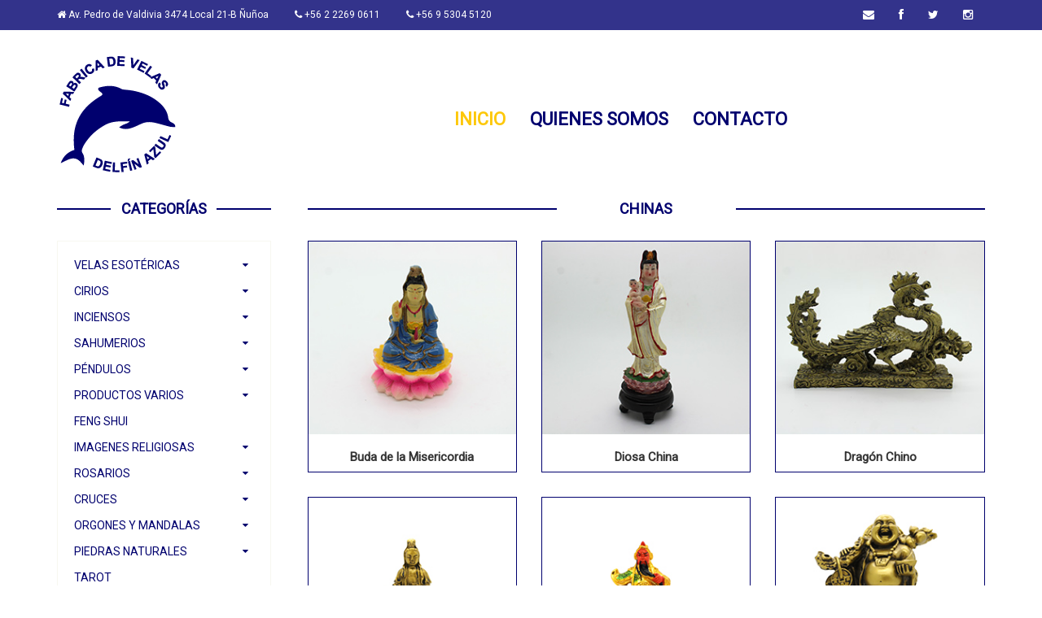

--- FILE ---
content_type: text/html; charset=UTF-8
request_url: http://delfinazul.cl/imagenes-religiosas-chinas
body_size: 4064
content:

<!DOCTYPE html>
<html lang="es">
<head>
<meta charset="utf-8">
<meta name="viewport" content="width=device-width, initial-scale=1.0">
<title>Figuras Chinas | Imagenes Religiosas | Delfin Azul</title>
<meta name="description" content="El mayor surtido de velas esotericas de alta calidad para alcanzar la salud física y mental." />
<meta name="keywords" content="feng, shui, salud, fisica, mental" />
<meta name="author" content="vientobueno">
<link href="css/bootstrap.min.css" rel="stylesheet">
<link href="css/font-awesome.min.css" rel="stylesheet">
<link href="css/prettyPhoto.css" rel="stylesheet">
<link href="css/price-range.css" rel="stylesheet">
<link href="css/animate.css" rel="stylesheet">
<link href="css/main.css" rel="stylesheet">
<link href="css/responsive.css" rel="stylesheet">
<!--[if lt IE 9]>
<script src="js/html5shiv.js"></script>
<script src="js/respond.min.js"></script>
<![endif]-->       
<!--//favicon-->
<link rel="apple-touch-icon" sizes="57x57" href="images/favicon/apple-icon-57x57.png">
<link rel="apple-touch-icon" sizes="60x60" href="images/favicon/apple-icon-60x60.png">
<link rel="apple-touch-icon" sizes="72x72" href="images/favicon/apple-icon-72x72.png">
<link rel="apple-touch-icon" sizes="76x76" href="images/favicon/apple-icon-76x76.png">
<link rel="apple-touch-icon" sizes="114x114" href="images/favicon/apple-icon-114x114.png">
<link rel="apple-touch-icon" sizes="120x120" href="images/favicon/apple-icon-120x120.png">
<link rel="apple-touch-icon" sizes="144x144" href="images/favicon/apple-icon-144x144.png">
<link rel="apple-touch-icon" sizes="152x152" href="images/favicon/apple-icon-152x152.png">
<link rel="apple-touch-icon" sizes="180x180" href="images/favicon/apple-icon-180x180.png">
<link rel="icon" type="image/png" sizes="192x192"  href="images/favicon/android-icon-192x192.png">
<link rel="icon" type="image/png" sizes="32x32" href="images/favicon/favicon-32x32.png">
<link rel="icon" type="image/png" sizes="96x96" href="images/favicon/favicon-96x96.png">
<link rel="icon" type="image/png" sizes="16x16" href="images/favicon/favicon-16x16.png">
<link rel="manifest" href="images/favicon/manifest.json">
<meta name="msapplication-TileColor" content="#ffffff">
<meta name="msapplication-TileImage" content="images/favicon/ms-icon-144x144.png">
<meta name="theme-color" content="#ffffff">
<!--//final favicon-->
</head><!--/head-->

<body>
<header id="header"><!--header-->
<header>

<div class="header_top"><!--header_top-->
<div class="container">
<div class="row">
<div class="col-sm-7">
<div class="contactinfo">
<ul class="nav nav-pills">
<li><a href="https://goo.gl/maps/fdAXf91BVpCV4fDYA" target="_blank"><i class="fa fa-home"></i> Av. Pedro de Valdivia 3474 Local 21-B Ñuñoa</a></li>
<li><a href="tel:+56222690611"><i class="fa fa-phone"></i> +56 2 2269 0611</a></li>
	<li><a href="tel:+56953045120"><i class="fa fa-phone"></i> +56 9 5304 5120</a></li>
<!--<li><a href="mailto:contacto@delfinazul.cl"><i class="fa fa-envelope"></i> contacto@delfinazul.cl</a></li>-->
</ul>
</div>
</div>
<div class="col-sm-5">
<div class="social-icons pull-right">
<ul class="nav navbar-nav">
<li><a href="mailto:contacto@delfinazul.cl"><i class="fa fa-envelope"></i></a></li>
<li><a href="https://www.facebook.com/delfinazzul/"><i class="fa fa-facebook"></i></a></li>
<li><a href="https://twitter.com/velasdelfinazul"><i class="fa fa-twitter"></i></a></li>
<li><a href="https://www.instagram.com/delfinazul_velas/"><i class="fa fa-instagram"></i></a></li>
</ul> 
</div>
</div>
</div>
</div>
</div><!--/header_top-->
		
<div class="header-bottom"><!--header-bottom-->
<div class="container">
<div class="row">
<div class="col-sm-5">
<div class="logo"><img src="images/logo-delfin-azul.png" alt=""/></div>
</div>
<div class="col-sm-5 "><!-- -->
<div class="navbar-header">
<button type="button" class="navbar-toggle" data-toggle="collapse" data-target=".navbar-collapse">
		<span class="sr-only">Toggle navigation</span>
		<span class="icon-bar"></span>
		<span class="icon-bar"></span>
		<span class="icon-bar"></span>
</button>
</div>
<div class="mainmenu pull-left"><!--menu principal-->
<ul class="nav navbar-nav collapse navbar-collapse">
<li><a href="https://www.delfinazul.cl/" class="active">INICIO</a></li>
<li><a href="quienes-somos">QUIENES SOMOS</a></li>
<li><a href="contacto">CONTACTO</a></li>
</ul>
</div><!--final menu principal--> 
</div><!--final div class col-sm-9-->

</div>
</div>
</div><!--/header-bottom-->

	
	
</header></header><!--/header-->

<section>
<div class="container">
<div class="row">
<div class="col-sm-3">
<div class="left-sidebar">
<h2>Categorías</h2>
<div class="panel-group category-products" id="accordian"><!--category-products-->

<header>

<div class="panel panel-default">
<div class="panel-heading">
<h4 class="panel-title">
<a data-toggle="collapse" data-parent="#accordian" href="#velas">
<span class="badge pull-right"><i class="fa fa-caret-down"></i></span>
Velas Esotéricas
</a>
</h4>
</div>
<div id="velas" class="panel-collapse collapse">
<div class="panel-body">
<ul>
<li><span>Amor</span>
<ul>
<li><a href="velas-amor-lisas">Lisas</a></li>
<li><a href="velas-amor-figuras">Figuras</a></li>
</ul>
</li>
<li><span>Descarga</span>
<ul>
<li><a href="velas-para-descarga-lisas">Lisas</a></li>
<li><a href="velas-para-descarga-figuras">Figuras</a></li>
</ul>
</li>
<li><span>Trabajo</span>
<ul>
<li><a href="velas-trabajo-lisas">Lisas</a></li>
<li><a href="velas-trabajo-figuras">Figuras</a></li>
</ul>
</li>
<li><span>Dinero</span>
<ul>
<li><a href="velas-dinero-lisas">Lisas</a></li>
<li><a href="velas-dinero-figuras">Figuras</a></li>
</ul>
</li>
<li><span>Protección</span>
<ul>
<li><a href="velas-para-proteccion-lisas">Lisas</a></li>
<li><a href="velas-para-proteccion-figuras">Figuras</a></li>
</ul>
</li>
<li><span>Salud</span>
<ul>
<li><a href="velas-para-salud-lisas">Lisas</a></li>
<li><a href="velas-para-salud-figuras">Figuras</a></li>
</ul>
</li>
<li><span><a href="semanarios">Semanarios</a></span></li>
<li><span><a href="novenas">Novenas</a></span></li>
<li><span><a href="velones">Velones</a></span></li>
</ul>
</div>
</div>
</div>

<div class="panel panel-default">
<div class="panel-heading">
<h4 class="panel-title">
<a data-toggle="collapse" data-parent="#accordian" href="#cirios">
<span class="badge pull-right"><i class="fa fa-caret-down"></i></span>
Cirios
</a>
</h4>
</div>
<div id="cirios" class="panel-collapse collapse">
<div class="panel-body">
<ul>
<li><a href="adviento">Adviento</a></li>
<li><a href="cirios-esferas">Esferas</a></li>
<li><a href="cirios-numero-1">N° 1</a></li>
<li><a href="cirios-numero-2">N° 2</a></li>
<li><a href="cirios-numero-3">N° 3</a></li>
<li><a href="cirios-numero-4">N° 4</a></li>
<li><a href="cirios-numero-5">N° 5</a></li>
<li><a href="cirios-numero-6">N° 6</a></li>
<li><a href="cirios-numero-7">N° 7</a></li>
<li><a href="cirios-numero-8">N° 8</a></li>
<li><a href="cirios-numero-9">N° 9</a></li>
<li><a href="cirios-numero-10">N° 10</a></li>
<li><a href="cirios-numero-11">N° 11</a></li>
<li><a href="cirios-numero-12">N° 12</a></li>
<li><a href="cirios-numero-13">N° 13</a></li>
<li><a href="cirios-numero-14">N° 14</a></li>
<li><a href="cirios-marfil">Marfil</a></li>
<li><a href="cirios-religiosos">Religiosos</a></li>
<li><a href="cirios-santorales">Santorales</a></li>
</ul>
</div>
</div>
</div>

<div class="panel panel-default">
<div class="panel-heading">
<h4 class="panel-title">
<a data-toggle="collapse" data-parent="#accordian" href="#inciensos">
<span class="badge pull-right"><i class="fa fa-caret-down"></i></span>
Inciensos
</a>
</h4>
</div>
<div id="inciensos" class="panel-collapse collapse">
<div class="panel-body">
<ul>
<li><a href="inciensos-en-cajas">Cajas</a></li>
<li><a href="inciensos-hexagonales">Hexagonales</a></li>
<li><a href="inciensos-santorales">Santorales</a></li>
<li><a href="inciensos-conos">Conos</a></li>
<li><a href="porta-inciensos">Porta Incienso</a></li>
</ul>
</div>
</div>
</div>
	
<div class="panel panel-default">
<div class="panel-heading">
<h4 class="panel-title">
<a data-toggle="collapse" data-parent="#accordian" href="#sahumerios">
<span class="badge pull-right"><i class="fa fa-caret-down"></i></span>
Sahumerios
</a>
</h4>
</div>
<div id="sahumerios" class="panel-collapse collapse">
<div class="panel-body">
<ul>
<li><a href="sahumerios-peruanos">Peruanos</a></li>
<li><a href="sahumerios-chilenos">Chilenos</a></li>
<li><a href="sahumerios-brasilenos">Brasileños</a></li>
<li><a href="sahumerios-liquidos">Líquidos</a></li>
</ul>
</div>
</div>
</div>
    						
<div class="panel panel-default">
<div class="panel-heading">
<h4 class="panel-title">
<a data-toggle="collapse" data-parent="#accordian" href="#pendulos">
<span class="badge pull-right"><i class="fa fa-caret-down"></i></span>
Péndulos
</a>
</h4>
</div>
<div id="pendulos" class="panel-collapse collapse">
<div class="panel-body">
<ul>
<li><a href="pendulos-metalicos">Metálicos</a></li>
<li><a href="pendulos-piedras">Piedras</a></li>
<li><a href="pendulos-egipcios">Egipcios</a></li>
<li><a href="orgones">Orgones</a></li>
</ul>
</div>
</div>
</div>
 
<div class="panel panel-default">
<div class="panel-heading">
<h4 class="panel-title">
<a data-toggle="collapse" data-parent="#accordian" href="#angeles">
<span class="badge pull-right"><i class="fa fa-caret-down"></i></span>
Productos Varios
</a>
</h4>
</div>
<div id="angeles" class="panel-collapse collapse">
<div class="panel-body">
<ul>
<li><a href="literatura">Literatura</a></li>
<li><a href="productos-para-santeria">para Santería</a></li>
<li><a href="productos-para-sahumerios">para Sahumerios</a></li>
<li><a href="sonoterapia">Sonoterapia</a></li>
</ul>
</div>
</div>
</div>
                            
<div class="panel panel-default">
<div class="panel-heading">
<h4 class="panel-title">
<a href="feng-shui">Feng Shui</a>
</h4>
</div>
</div> 

<div class="panel panel-default">
<div class="panel-heading">
<h4 class="panel-title">
<a data-toggle="collapse" data-parent="#accordian" href="#imagenes">
<span class="badge pull-right"><i class="fa fa-caret-down"></i></span>
Imagenes Religiosas
</a>
</h4>
</div>
<div id="imagenes" class="panel-collapse collapse">
<div class="panel-body">
<ul>
<li><span>Afro Brasileñas</span>
<ul>
<li><a href="orixas">Orixas</a></li>
<li><a href="exus">Exus</a></li>
<li><a href="pombas-giras">Pombas Giras</a></li>
<li><a href="pretos-caboclos">Pretos/Caboclos</a></li>
</ul>
</li>
<li><span>Católicas</span>
<ul>
<li><a href="imagenes-religiosas-catolicas-arcangeles">Arcángeles</a></li>
<li><a href="imagenes-religiosas-catolicas-santas">Santas</a></li>
<li><a href="imagenes-religiosas-catolicas-santos">Santos</a></li>
</ul>
</li>
<li><span><a href="imagenes-religiosas-chinas">Chinas</a></span></li>
<li><span><a href="imagenes-religiosas-hindues">Hindúes</a></span></li>
<li><span><a href="imagenes-religiosas-venezolanas">Venezolanas</a></span></li>
</ul>
</div>
</div>
</div>

<div class="panel panel-default">
<div class="panel-heading">
<h4 class="panel-title">
<a data-toggle="collapse" data-parent="#accordian" href="#rosarios">
<span class="badge pull-right"><i class="fa fa-caret-down"></i></span>
Rosarios
</a>
</h4>
</div>
<div id="rosarios" class="panel-collapse collapse">
<div class="panel-body">
<ul>
<li><a href="rosarios">Rosarios</a></li>
<li><a href="denarios">Denarios</a></li>
<li><a href="malas">Malas</a></li>
<li><a href="codigo-sagrado">Código Sagrado</a></li>
</ul>
</div>
</div>
</div>

<div class="panel panel-default">
<div class="panel-heading">
<h4 class="panel-title">
<a data-toggle="collapse" data-parent="#accordian" href="#cruces">
<span class="badge pull-right"><i class="fa fa-caret-down"></i></span>
Cruces
</a>
</h4>
</div>
<div id="cruces" class="panel-collapse collapse">
<div class="panel-body">
<ul>
<li><a href="cruces">Cruces</a></li>
<li><a href="escapularios">Escapularios</a></li>
</ul>
</div>
</div>
</div>

<div class="panel panel-default">
<div class="panel-heading">
<h4 class="panel-title">
<a data-toggle="collapse" data-parent="#accordian" href="#orgones">
<span class="badge pull-right"><i class="fa fa-caret-down"></i></span>
Orgones y Mandalas
</a>
</h4>
</div>
<div id="orgones" class="panel-collapse collapse">
<div class="panel-body">
<ul>
<li><a href="piramides">Pirámides</a></li>
<li><a href="colgantes">Colgantes</a></li>
<li><a href="sobremesa">Sobremesa</a></li>
<li><a href="pendulos">Péndulos</a></li>
<li><a href="llaveros">Llaveros</a></li>
</ul>
</div>
</div>
</div>

<div class="panel panel-default">
<div class="panel-heading">
<h4 class="panel-title">
<a data-toggle="collapse" data-parent="#accordian" href="#piedras">
<span class="badge pull-right"><i class="fa fa-caret-down"></i></span>
Piedras Naturales
</a>
</h4>
</div>
<div id="piedras" class="panel-collapse collapse">
<div class="panel-body">
<ul>
<li><a href="piedras-naturales-en-bruto">En Bruto</a></li>
<li><a href="piedras-naturales-roladas">Roladas</a></li>
<li><a href="piedras-naturales-drusas">Drusas</a></li>
<li><a href="piedras-naturales-esferas">Esferas</a></li>
<li><a href="piedras-naturales-geodas">Geodas</a></li>
<li><a href="piedras-naturales-grutas">Grutas</a></li>
</ul>
</div>
</div>
</div>

<div class="panel panel-default">
<div class="panel-heading">
<h4 class="panel-title">
<a href="tarot">Tarot</a>
</h4>
</div>
</div>

<div class="panel panel-default">
<div class="panel-heading">
<h4 class="panel-title">
<a href="rituales">Rituales</a>
</h4>
</div>
</div>

</header> 
                            
</div><!--/category-products-->
					
<div class="shipping text-center"><!--shipping-->
<img src="images/bolsa-dinero.png" alt="" />
</div><!--/shipping-->

<div class="espacio"></div>						
</div>
</div>
				
<div class="col-sm-9 padding-right">
<div class="features_items"><!--features_items-->
<h2 class="title text-center">Chinas</h2>

<div class="col-sm-4">
<div class="product-image-wrapper">
<div class="single-products">
<div class="productinfo text-center">
<img src="images/imagenes-religiosas/chinas/IMG_1471_buda-de-la-misericordia.jpg" alt="" />
<h2>Buda de la Misericordia</h2>
<p></p>
</div>
</div>
</div>
</div>


<div class="col-sm-4">
<div class="product-image-wrapper">
<div class="single-products">
<div class="productinfo text-center">
<img src="images/imagenes-religiosas/chinas/IMG_1461_diosa-china-kuan-yin.jpg" alt="" />
<h2>Diosa China</h2>
<p></p>
</div>
</div>
</div>
</div>
	
<div class="col-sm-4">
<div class="product-image-wrapper">
<div class="single-products">
<div class="productinfo text-center">
<img src="images/imagenes-religiosas/chinas/IMG_1465_dragon-chino.jpg" alt="" />
<h2>Dragón Chino</h2>
<p></p>
</div>
</div>
</div>
</div>
	
<div class="col-sm-4">
<div class="product-image-wrapper">
<div class="single-products">
<div class="productinfo text-center">
<img src="images/imagenes-religiosas/guan-yin.jpg" alt="" />
<h2>Kwan Yin</h2>
<p></p>
</div>
</div>
</div>
</div>

<div class="col-sm-4">
<div class="product-image-wrapper">
<div class="single-products">
<div class="productinfo text-center">
<img src="images/imagenes-religiosas/kuan-kung.jpg" alt="" />
<h2>Kuan Kung</h2>
<p></p>
</div>
</div>
</div>
</div> 

<div class="col-sm-4">
<div class="product-image-wrapper">
<div class="single-products">
<div class="productinfo text-center">
<img src="images/imagenes-religiosas/buda-dorado.jpg" alt="" />
<h2>Buda Dorado</h2>
<p></p>
<!--<a href="contacto.html" class="btn btn-default add-to-cart"><i class="fa fa-gift"></i>Cotizar</a>-->
</div>
<!--<img src="images/home/borde.png" class="new" alt="" />-->
</div>
</div>
</div> 

<div class="col-sm-4">
<div class="product-image-wrapper">
<div class="single-products">
<div class="productinfo text-center">
<img src="images/imagenes-religiosas/chinas/IMG_1459_pagoda-del-sol.jpg" alt="" />
<h2>Pagoda del Sol</h2>
<p></p>
</div>
<img src="images/producto-agotado.png" class="new" alt="" />
</div>
</div>
</div>

	
<div class="col-sm-4">
<div class="product-image-wrapper">
<div class="single-products">
<div class="productinfo text-center">
<img src="images/imagenes-religiosas/chinas/IMG_1455_patos-mandarin.jpg" alt="" />
<h2>Patos Mandarín</h2>
<p></p>
</div>
</div>
</div>
</div>
	
<div class="col-sm-4">
<div class="product-image-wrapper">
<div class="single-products">
<div class="productinfo text-center">
<img src="images/imagenes-religiosas/chinas/IMG_1449_tortuga-cabeza-de-dragon.jpg" alt="" />
<h2>Tortuga Cabeza de Dragón</h2>
<p></p>
<!--<a href="contacto.html" class="btn btn-default add-to-cart"><i class="fa fa-gift"></i>Cotizar</a>-->
</div>
<!--<img src="images/home/borde.png" class="new" alt="" />-->
</div>
</div>
</div> 


<!--						
<ul class="pagination">
<li class="active"><a href=" ">1</a></li>
<li><a href=" ">2</a></li>
<li><a href=" ">&raquo;</a></li>
</ul> -->
</div><!--features_items-->
</div>
</div>
</div>
</section>
	
<footer id="footer"><!--Footer-->
<footer>

<div class="footer-top">
<div class="container">
<div class="row">
<div class="col-sm-2">
<div class="companyinfo">
<h2><img src="images/logo-delfin-azul-mini.png" alt=""/></h2>
</div>
</div>
<div class="col-sm-7">
<div class="col-sm-4">
<div class="single-widget">
<h2>Contacto</h2>
<ul class="nav nav-pills nav-stacked">
<li><a href="tel:+56222690611">+56 2 2269 0611</a></li>
<li><a href="tel:+56953045120">+56 9 5304 5120</a></li>
<li><a href="mailto:contacto@delfinazul.cl">contacto@delfinazul.cl</a></li>
</ul>
</div>
</div>

<div class="col-sm-6 col-sm-offset-1">
<div class="single-widget">
<h2>Recibir Ofertas</h2>
<form class="searchform" action="enviarform.php" method="post" onsubmit="var text = document.getElementById('correo').value; if(text.length < 3) { alert('Información insuficiente en el Mensaje'); return false; } return true;">
<input type="text" placeholder="Tu email" id="correo" name="correo" pattern="^[a-zA-Z0-9.!#$%&'*+/=?^_`{|}~-]+@[a-zA-Z0-9-]+(?:\.[a-zA-Z0-9-]+)*$" title="Por favor ingresar un correo válido para suscribirte" required />
<button type="submit" class="btn btn-default"><i class="fa fa-arrow-circle-o-right"></i></button>
<p>Tenga las más recientes actualizaciones <br />de productos y ofertas en su email.</p>
</form>
</div>
</div>
</div>
<div class="col-sm-3">
<div class="address">
<img src="images/espiral-mini.png" alt="" />
<p>Av. Pedro de Valdivia 3474 Local 21-B<br>Mall Caracol Ñuñoa Centro<br>Metro L6 Estación Ñuñoa<br>Ñuñoa</p>
</div>
</div>
</div>
</div>
</div>
		
<div class="footer-bottom">
<div class="container">
<div class="row">
<p class="pull-left">© 2016-2026 Delfín Azul. Derechos Reservados.</p>
<p class="pull-right">Diseñado por <span><a target="_blank" href="https://www.vientobueno.com">VientoBueno</a></span></p>
</div>
</div>
</div>

</footer></footer><!--/Footer-->
	
<script src="js/jquery.js"></script>
<script src="js/price-range.js"></script>
<script src="js/jquery.scrollUp.min.js"></script>
<script src="js/bootstrap.min.js"></script>
<script src="js/jquery.prettyPhoto.js"></script>
<script src="js/main.js"></script>
</body>
</html>

--- FILE ---
content_type: text/css
request_url: http://delfinazul.cl/css/main.css
body_size: 8044
content:

/*************************
*******Typography******
**************************/
/*@import url(https://fonts.googleapis.com/css?family=Roboto:400,300,400italic,500,700,100);*/
/*@import url(https://fonts.googleapis.com/css?family=Open+Sans:400,800,300,600,700);*/
/*@import url(https://fonts.googleapis.com/css?family=Abel);*/

@import url('https://fonts.googleapis.com/css?family=Abel|Open+Sans|Roboto&display=swap');


body {
  font-family: 'Roboto', sans-serif;
  background:none;
  position: relative;
  font-weight:400px;
}

ul li {
  list-style: none;
}

a:hover {
outline: none;
text-decoration:none;
}

a:focus {
  outline:none;
  outline-offset: 0;
}

a {
  -webkit-transition: 300ms;
  -moz-transition: 300ms;
    -o-transition: 300ms;
    transition: 300ms;
}

h1, h2, h3, h4, h5, h6 {
  font-family: 'Roboto', sans-serif;
}

.btn:hover, 
.btn:focus{
  outline: none;
  box-shadow: none;
}

.navbar-toggle {
  background-color: #00006e;
}
a#scrollUp {
  bottom: 0px;
  right: 10px;
  padding: 5px 10px;
  background: #fdc80b;
  color: #FFF;
  -webkit-animation: bounce 2s ease infinite;
  animation: bounce 2s ease infinite;
}
a#scrollUp i{
  font-size: 30px;
}
#msgSubmit {
	padding-top: 1em;
	font-size: 1em;
	color: #015a7a;	
}

/******* Menú Principal *******/
@media (max-width: 480px) {
.header_top {
  /*width: 100%;*/

}
.mainmenu{
	position:relative;
  	z-index:100;	
}
}
@media (max-width: 320px) {
.mainmenu{
	position:relative;
  	z-index:100;	
}
}
@media (max-width: 800px) {
.mainmenu{
	position:relative;
  	z-index:100;	
}
}
@media (max-width: 600px) {
.mainmenu{
	position:relative;
  	z-index:100;	
}
}


/******* Header CSS *******/

.header_top {
  /*background: none repeat scroll 0 0 #005a9f;*/
  	background: #00006e;
   	opacity:0.8;
}
.contactinfo ul li:first-child{
    margin-left: -15px;
}
.contactinfo ul li a{
  font-size: 12px;
  color: #FFFFFF;
  font-family: 'Roboto', sans-serif;
}
.contactinfo ul li a:hover{
	color:#FE980F;
	background:inherit;
}
.social-icons ul li a {
  border: 0 none;
  border-radius: 0;
  color: #FFFFFF;/*#696763*/
  padding:0px;
}
.social-icons ul li{
	display:inline-block;
}
.social-icons ul li a i {
  padding: 11px 15px;
   transition: all 0.9s ease 0s;
  -moz-transition: all 0.9s ease 0s;
  -webkit-transition: all 0.9s ease 0s;
  -o-transition: all 0.9s ease 0s;
}
.social-icons ul li a i:hover{
  color: #fff;
   transition: all 0.9s ease 0s;
  -moz-transition: all 0.9s ease 0s;
  -webkit-transition: all 0.9s ease 0s;
  -o-transition: all 0.9s ease 0s;
}
.fa-facebook:hover {
  background: #0083C9;
}
.fa-twitter:hover  {
	background:#5BBCEC;
}
.fa-linkedin:hover  {
	background:#FF4518;
}
.fa-dribbble:hover  {
	background:#90C9DC;
}
.fa-google-plus:hover  {
	background:#CE3C2D;
}
.header-middle .container .row {
  border-bottom: 1px solid #f5f5f5;
  margin-left: 0;
  margin-right: 0;
  padding-bottom: 20px;
  padding-top: 20px;
}

.header-middle .container .row .col-sm-4{
  padding-left: 0;
}

.header-middle .container .row .col-sm-8 {
	padding-right:0;
}

.usa {
  border-radius: 0;
  color: #B4B1AB;
  font-size: 12px;
  margin-right: 20px;
  padding: 2px 15px;
  margin-top: 10px;
}

.usa:hover {
	background:#FE980F;
	color:#fff;
	border-color:#FE980F;
}

.usa:active, .usa.active {
  background: none repeat scroll 0 0 #FE980F;
  box-shadow: inherit;
  outline: 0 none;
}

.btn-group.open .dropdown-toggle {
  background: rgba(0, 0, 0, 0);
  box-shadow: none;
}

.dropdown-menu  li  a:hover, .dropdown-menu  li  a:focus {
  background-color: #c5452e;
  color: #FFFFFF;
  font-family: 'Roboto', sans-serif;
  text-decoration: none;
}


.shop-menu ul li {
  display:inline-block;
  padding-left: 15px;
  padding-right: 15px;
}

.shop-menu ul li:last-child {
  padding-right: 0;
}


.shop-menu ul li a {
  background: #FFFFFF;
  color: #696763;
  font-family: 'Roboto', sans-serif;
  font-size: 14px;
  font-weight: 300;
  padding:0;
  padding-right: 0;
  margin-top: 10px;
}


.shop-menu ul li a i{
	margin-right:3px;
}


.shop-menu ul li a:hover {
	color:#c5452e;/*era #FE980F*/
	background:#fff;
}

.header-bottom {
  padding-bottom: 30px;
  padding-top: 30px;
}

.navbar-collapse.collapse{
  padding-left: 0;
}
.mainmenu ul li{
  padding-right: 15px;
  padding-left: 15px;
    padding-top: 5em;
}

.mainmenu ul li:first-child{
  padding-left: 0px;
}

.mainmenu ul li a {
	color: #00006e;  
	font-family: 'Roboto', sans-serif;
	font-size: 22px;/*era 17px*/
	font-weight: 600;
	padding: 0;
	padding-bottom: 10px;
}

.mainmenu ul li a:hover, .mainmenu ul li a.active, .shop-menu ul li a.active{
	background:none;
	color:#fdc80b;/* #ffd506 */
}

.search_box input {
  background: #FFFFFF;
  /*border: medium none;*/
  border:solid 5px #c5452e;
  color: #c5452e; /*era #B2B2B2 */
  font-family: 'roboto';
  font-size: 12px;
  font-weight: 300;
  height: 35px;
  outline: medium none;
  padding-left: 10px;
  width: 150px;
  background-image: url(../images/home/icono-buscar.png);
  background-repeat: no-repeat;
  background-position: 130px;
}

.search_box2 input {
  background: #FFFFFF;
  /*border: medium none;*/
  border:solid 5px #E2017B;
  color: #E2017B; /*era #B2B2B2 */
  font-family: 'roboto';
  font-size: 12px;
  font-weight: 300;
  height: 35px;
  outline: medium none;
  padding-left: 10px;
  width: 155px;
  background-image: url(../images/home/icono-buscar.png);
  background-repeat: no-repeat;
  background-position: 130px;
}

/*  Dropdown menu*/
.navbar-header 
.navbar-toggle .icon-bar {
    background-color: #fff;
}
.nav.navbar-nav > li:hover > ul.sub-menu{
  display: block;
  -webkit-animation: fadeInUp 400ms;
  -moz-animation: fadeInUp 400ms;
  -ms-animation: fadeInUp 400ms;
  -o-animation: fadeInUp 400ms;
  animation: fadeInUp 400ms;
}

ul.sub-menu { /*sub-menú del menú horizontal */
	position: absolute;
	top: 30px;
	left: 0;
	background: rgba(197, 69, 46, 0.9);/* era rgba(0, 0, 0, 0.6) */ 
	list-style: none;
	padding: 0;
	margin: 0;
	width: 220px;
	-webkit-box-shadow: 0 3px 3px rgba(0, 0, 0, 0.1);
	box-shadow: 0 3px 3px rgba(0, 0, 0, 0.1);
	display: none;
	z-index: 999;
}

.dropdown ul.sub-menu li .active{ 
  color: #FDB45E;
  padding-left: 0;
}


.navbar-nav li ul.sub-menu li{
  padding: 10px 20px 0 ;
}

.navbar-nav li ul.sub-menu li:last-child{
  padding-bottom: 20px;
}

.navbar-nav li ul.sub-menu li a{
  color: #fff;
}

.navbar-nav li ul.sub-menu li a:hover{ /* texto sub-menú (sobre)*/
    color: #000000; /*era #FDB45E*/
}

.fa-angle-down{
  padding-left: 5px; 
}

@-webkit-keyframes fadeInUp {
  0% {
    opacity: 0;
    -webkit-transform: translateY(20px);
    transform: translateY(20px);
  }

  100% {
    opacity: 1;
    -webkit-transform: translateY(0);
    transform: translateY(0);
  }
}
  
/******* Footer CSS *******/
#footer {
  background: #03a9ff;
}
.footer-top .container {
  padding-bottom: 20px;
}
.companyinfo {
  margin-top: 57px;
}

.companyinfo h2 {
  color: #00006e;
  font-family: abel;
  font-size: 27px;
  text-transform: uppercase;
}

.companyinfo h2  span{
  color:#E2017B;/*era #FE980F*/
}

.companyinfo p {
  color: #B3B3AD;
  font-family: 'Roboto', sans-serif;
  font-size: 12px;
  font-weight: 300;
}

.footer-top .col-sm-3{
  overflow: hidden;
}

.video-gallery {
  margin-top: 57px;
  position: inherit;
}

.video-gallery a img {
  height: 100%;
  width: 100%;
}

.iframe-img {
  position: relative;
  display: block;
  height: 61px;
  margin-bottom: 10px;
  border: 2px solid #CCCCC6;
  border-radius: 3px;
}

.overlay-icon {
  position: absolute;
  top: 0;
  width: 100%;
  height: 61px;
  background: #E2017B;/*era #FE980F*/
  border-radius: 3px;
  color: #FFF;
  font-size: 20px;
  line-height: 0;
  display: block;
  opacity: 0;
   -webkit-transition: 300ms;
  -moz-transition: 300ms;
    -o-transition: 300ms;
    transition: 300ms;
}

.overlay-icon i {
  position: relative;
  top: 50%;
  margin-top: -20px;
}

.video-gallery a:hover .overlay-icon{
  opacity: 1;
}

.video-gallery p {
  color: #8C8C88;
  font-family: 'Roboto', sans-serif;
  font-size: 12px;
  font-weight: 500;
  margin-bottom:0px;
}

.video-gallery  h2 {
  color: #8c8c88;
  font-family: 'Roboto', sans-serif;
  font-size: 12px;
  font-weight: 300;
  text-transform:uppercase;
  margin-top:0px;
}
.address {
  margin-top: 30px;
  position: relative;
  overflow: hidden;
}
.address img {
	width:100%;
}
.address p {
  color: #00006e; /*era #666663 */
  font-family: 'Roboto', sans-serif;
  font-size: 13px; /* era 14px */
  font-weight: 400;
  left: 25px;
  position: absolute;
  top: 50px;
}
.footer-widget {
  margin-bottom: 68px;
}
.footer-widget .container {
  border-top: 1px solid #FFFFFF;
  padding-top: 15px;
}
.single-widget h2 {
  color: #00006e;
  font-family: 'Roboto', sans-serif;
  font-size: 16px;
  font-weight: 500;
  margin-bottom: 22px;
  text-transform: uppercase;
}
.single-widget h2 i{
	margin-right:15px;
}
.single-widget ul li a{
	color: #00006e;
	font-family: 'Roboto', sans-serif;
	font-size: 14px;
	font-weight: 300;
	padding: 5px 0;
}
.single-widget ul li a i {
  margin-right: 18px;
}
.single-widget ul li {
	background:none;
	color:#00006e;
}
.searchform input {
  border: 1px solid #DDDDDD;
  color: #CCCCC6;
  font-family: 'Roboto', sans-serif;
  font-size: 14px;
  margin-top: 0;
  outline: medium none;
  padding: 7px;
  width: 212px;
}
.searchform button {
  background: #005a9f;
  border: medium none;
  border-radius: 0;
  margin-left: -5px;
  margin-top: -3px;
  padding: 7px 17px;
}
.searchform button i {
  color: #FFFFFF;
  font-size: 20px;
}
.searchform  button:hover, 
.searchform  button:focus{
	background-color:#088df4;
}
.searchform p {
  color: #00006e;
  font-family: 'Roboto', sans-serif;
  font-size: 14px;
  font-weight: 300;
  margin-top: 25px;
}
.footer-bottom {
  background: #00006e;
  padding-top: 10px;
}
.footer-bottom p {
  color: #FFFFFF;
  font-family: 'Roboto', sans-serif;
  font-weight: 300;
  margin-left: 15px;
}
.footer-bottom p span a {
  color: #fff;
  font-style: italic;
  text-decoration: none;
}
.footer-bottom p span a:hover {
  color: #fff;
  font-style: italic;
  text-decoration: underline;
}


/******* Inicio *******/
#slider {
  padding-bottom: 45px;
}
.slide {
  border-top:8px solid #00006e;
}
.carousel-indicators li {
  background: #C4C4BE;
}

.carousel-indicators li.active {
	  background: #00006e;/*#FE980F*/
}

.item {
  padding-left: 100px;
}


.pricing {
  position: absolute;
  right: 40%;
  top: 52%;
}

.girl {
  margin-left: 0;
}

.item h1 {
  color: #B4B1AB;
  font-family: abel;
  font-size: 48px;
  margin-top: 115px;
}

.item h1 span {
	color:#E2017B;/*era #FE980F*/
}

.item h2 {
  color: #363432;
  font-family: 'Roboto', sans-serif;
  font-size: 28px;
  font-weight: 700;
  margin-bottom: 22px;
  margin-top: 10px;
}

.item  p {
	color:#363432;
	font-size:16px;
	font-weight:300;
	font-family: 'Roboto', sans-serif;
}

.get {
  background: #c5452e;/*era #FE980F*/
  border: 0 none;
  border-radius: 0;
  color: #FFFFFF;
  font-family: 'Roboto', sans-serif;
  font-size: 16px;
  font-weight: 300;
  margin-top: 23px;
}


.item button:hover {
  background: #c5452e;/*era #FE980F*/
}

.control-carousel {
  position: absolute;
  top: 50%;
  font-size: 60px;
  color: #C2C2C1;
}

.control-carousel:hover{
  color: #005a9f;
}

.right {
  right: 0;
}

.category-products {
  border: 1px solid #F7F7F0;
  margin-bottom: 35px;
  padding-bottom: 20px;
  padding-top: 15px;
}
.left-sidebar h2, .brands_products h2 {
  color: #00006e;
  font-family: 'Roboto', sans-serif;
  font-size: 18px;
  font-weight: 700;
  margin: 0 auto 30px;
  text-align: center;
  text-transform: uppercase;
  position: relative;
  z-index:3;
}
.left-sidebar h2:after, h2.title:after{
	content: " ";
	position: absolute;
	border: 1px solid #00006e; /* era #03a9ff */
	bottom:8px;
	left: 0;
	width: 100%;
	height: 0;
	z-index: -2;
}
.left-sidebar h2:before{
	content: " ";
	position: absolute;
	background: #fff;
	bottom: -6px;
	width: 130px;
	height: 30px;
	z-index: -1;
	left: 50%;
	margin-left: -65px;
}

h2.title:before{
	content: " ";
	position: absolute;
	background: #fff;
	bottom: -6px;
	width: 220px;
	height: 30px;
	z-index: -1;
	left: 50%;
	margin-left: -110px;
}

.category-products .panel {
	background-color: #FFFFFF;
	border: 0px;
	border-radius: 0px;
	box-shadow:none;
	margin-bottom: 0px;
}

.category-products .panel-default .panel-heading {
  background-color: #FFFFFF;
  border: 0 none;
  color: #FFFFFF;
  padding: 5px 20px;
}

.category-products .panel-default .panel-heading .panel-title a {
  color: #00006e; 
  font-family: 'Roboto', sans-serif;
  font-size: 14px;
  text-decoration: none;
  text-transform: uppercase;
}

.panel-group .panel-heading + .panel-collapse .panel-body {
  border-top: 0 none;
}

.category-products .badge {
  background:none;
  border-radius: 10px;
  color: #00006e;
  display: inline-block;
  font-size: 12px;
  font-weight: bold;
  line-height: 1;
  min-width: 10px;
  padding: 3px 7px;
  text-align: center;
  vertical-align: baseline;
  white-space: nowrap;
}

.panel-body ul{
  padding-left: 20px;
}
.panel-body ul li span {
  color: #00006e;
  font-size: 12px;
  text-transform: uppercase;
  font-weight: 500;
}
.panel-body ul li a {
  color: #00006e; 
  font-family: 'Roboto', sans-serif;
  font-size: 12px;
  text-transform: uppercase;
}

.panel-body ul li a:hover {
  color: #696763; 
}

.brands-name {
  border: 1px solid #F7F7F0;
  padding-bottom: 20px;
  padding-top: 15px;
}


/*.brands-name .nav-stacked li a {
  background-color: #FFFFFF;
  color: #696763;
  font-family: 'Roboto', sans-serif;
  font-size: 14px;
  padding: 5px 25px;
  text-decoration: none;
  text-transform: uppercase;
} */

.nav-stacked li a {
  background-color: none !important;
  color: #696763;
  font-family: 'Roboto', sans-serif;
  font-size: 14px;
  padding: 5px 25px;
  text-decoration: none;
  text-transform: normal;
}

.brands-name {
  background-color: #FFFFFF;
  color: #696763;
  font-family: 'Roboto', sans-serif;
  font-size: 14px;
  padding: 5px 25px;
  text-decoration: none;
  text-transform: uppercase;
}

/*.brands-name .nav-stacked li a:hover{
  background-color: #fff;
  color: #696763;
} */

.brands-name {
  background-color: #fff;
  color: #696763;
}

.nav-stacked li a:hover{
  background-color: transparent !important;
  color: #696763;
}


.shipping {
  background-color: #00006e;
  margin-top: 40px;
  overflow: hidden;
  padding-top: 20px;
  position: relative;
}

.sheepship {
  background-color: #c5452e;/*#9ec54c*/
  margin-top: 40px;
  overflow: hidden;
  padding-top: 20px;
  position: relative;
}

.sheepskin {
  background-color: #FFF;
  margin-top: 40px;
  overflow: hidden;
  padding-top: 20px;
  position: relative;
}

.sleeping {
  background-color: #FFF;
  margin-top: 40px;
  overflow: hidden;
  padding-top: 20px;
  position: relative;
}

.freeking {
  background-color: #000000;
  margin-top: 40px;
  overflow: hidden;
  padding-top: 20px;
  position: relative;
}

.espacio {
	background: #ffffff;
	margin-top: 40px;
	padding-top: 20px;
	position: relative;
	width: 270px;
	height: 150px;
}

.price-range{
  margin-top:30px;
}

.well {
  background-color: #FFFFFF;
  border: 1px solid #F7F7F0;
  border-radius: 4px;
  box-shadow: none;
  margin-bottom: 20px;
  min-height: 20px;
  padding: 35px;
}


.tooltip-inner {
  background-color: #E2017B;/* era #FE980F*/
  border-radius: 4px;
  color: #FFFFFF;
  max-width: 200px;
  padding: 3px 8px;
  text-align: center;
  text-decoration: none;
}

.tooltip.top .tooltip-arrow {
  border-top-color: #E2017B;/*era FE980F*/
  border-width: 5px 5px 0;
  bottom: 0;
  left: 50%;
  margin-left: -5px;
}


.padding-right {
  padding-right: 0;
}

.features_items{
	overflow:hidden;
}
h2.title {
  color: #00006e;
  font-family: 'Roboto', sans-serif;
  font-size: 18px;
  font-weight: 700;
  margin: 0 15px;
  text-transform: uppercase;
  margin-bottom: 30px;
  position: relative;
}
h2.title span {
  font-size: 14px;
  font-weight: 400;
}
.product-image-wrapper{
	border:1px solid #00006e;/* marco imagenes "Destacados" */
	overflow: hidden;
	margin-bottom:30px;
}
.single-products {
  position: relative;
}
.new, .sale {
  position: absolute;
  top: 0;
  right: 0;
}
.productinfo h2{
	color: #333333;
	font-family: 'Roboto', sans-serif;
	font-size: 15px;
	font-weight: 600;
}
.product-overlay h2{
	color: #fff;
	font-family: 'Roboto', sans-serif;
	font-size: 24px;
	font-weight: 700;
}


.productinfo p{
  font-family: 'Roboto', sans-serif;
  font-size: 14px;
  font-weight: 400;
  color: #696763;
}

.productinfo img{
  width: 100%;
}

.productinfo span{
color:#03a9ff;	
}

.productinfo{
 position:relative;
}

.product-overlay {
  background:#00006e;
  top: 0;
  
  height: 0;
  position: absolute;
  transition: height 500ms ease 0s;
  width: 100%;
  display: block;
}

.single-products:hover .product-overlay {
  display:block;
  height:100%;
}


.product-overlay .overlay-content {
  bottom: 0;
  position: absolute;
  text-align: center;
  width: 100%;
}

.product-overlay .add-to-cart {
  background:#005a9f;
  border: 0 none;
  border-radius: 0;
  color: #00006e;
  font-family: 'Roboto', sans-serif;
  font-size: 15px;
  margin-bottom: 25px;
}

.product-overlay .add-to-cart:hover {
  background:#fff;
  color: #00006e;
}


.product-overlay p{
  font-family: 'Roboto', sans-serif;
  font-size: 14px;
  font-weight: 400;
  color: #fff;
}

.add-to-cart {
  background:#005a9f;
  border: 0 none;
  border-radius: 0;
  color: #FFFFFF;
  font-family: 'Roboto', sans-serif;
  font-size: 15px;
  margin-bottom: 25px;
}

.add-to-cart:hover {
  background: #E2017B;/*era #FE980F*/
  border: 0 none;
  border-radius: 0;
  color: #FFFFFF;
}

.add-to{
  margin-bottom: 10px;
}

.add-to-cart i{
	margin-right:5px;
}

.add-to-cart:hover {
  background: #000000;
  color: #FFFFFF;
}

.choose {
  border-top: 1px solid #F7F7F0;
}

.choose ul li a {
  color: #B3AFA8;
  font-family: 'Roboto', sans-serif;
  font-size: 13px;
  padding-left: 0;
  padding-right: 0;
}

.choose ul li a i{
	margin-right:5px;
}

.choose ul li a:hover{
	background:none;
	color:#FE980F;
}

.category-tab {
  overflow: hidden;
}

.category-tab ul {
  background: #009DE0;/*era #40403E*/
  border-bottom: 1px solid #005a9f;
  list-style: none outside none;
  margin: 0 0 30px;
  padding: 0;
  width: 100%;
}

.category-tab ul li a {
  border: 0 none;
  border-radius: 0;
  color: #FFFFFF;/*era #B3AFA8*/
  display: block;
  font-family: 'Roboto', sans-serif;
  font-size: 14px;
  text-transform: uppercase;
}

.category-tab ul  li  a:hover{
	background:#00006e;
	color:#fff;
}

.nav-tabs  li.active  a, .nav-tabs  li.active  a:hover, .nav-tabs  li.active  a:focus {
  -moz-border-bottom-colors: none;
  -moz-border-left-colors: none;
  -moz-border-right-colors: none;
  -moz-border-top-colors: none;
  background-color: #00006e; 
  border:0px;
  color: #FFFFFF;
  cursor: default;
  margin-right:0;
  margin-left:0;
}
.nav-tabs  li  a {
  border: 1px solid rgba(0, 0, 0, 0);
  border-radius: 4px 4px 0 0;
  line-height: 1.42857;
  margin-right:0;
}
.recommended_items {
  overflow: hidden;
}
#recommended-item-carousel .carousel-inner .item {
  padding-left: 0;
}
.recommended-item-control {
  position: absolute;
  top: 41%;
}
.recommended-item-control i {
  background: none repeat scroll 0 0 #00006e;
  color: #FFFFFF;
  font-size: 20px;
  padding: 4px 10px;
}
.recommended-item-control i:hover {
  background: #ccccc6;
}
.recommended_items  h2 {
}
.our_partners{
  overflow:hidden;
}
.our_partners ul {
  background: #F7F7F0;
  margin-bottom: 50px;
}
.our_partners ul li a:hover{
	background:none;
}

/******* Shop CSS *******/
#advertisement {
  padding-bottom: 45px;
}
#advertisement img {
  width: 100%;
}
.pagination {
  display: inline-block;
  margin-bottom: 25px;
  margin-top: 0;
  padding-left: 15px;
}
.pagination  li:first-child  a, .pagination  li:first-child  span {
  border-bottom-left-radius: 0;
  border-top-left-radius: 0;
  margin-left: 0;
}
.pagination  li:last-child  a, .pagination  li:last-child  span {
  border-bottom-right-radius: 0;
  border-top-right-radius: 0;
}
.pagination  .active  a, .pagination  .active  span, .pagination  .active  a:hover, .pagination  .active  span:hover, .pagination  .active  a:focus, .pagination  .active  span:focus {
  background-color: #00006e;/*era #FE980F*/
  border-color: #00006e;/*era #FE980F*/
  color: #FFFFFF;
  cursor: default;
  z-index: 2;
}
.pagination  li  a, .pagination  li  span {
  background-color: #f0f0e9;
  border: 0;
  float: left;
  line-height: 1.42857;
  margin-left: -1px;
  padding: 6px 12px;
  position: relative;
  text-decoration: none;
  margin-right: 5px;
  color:#000;
}
.pagination  li  a:hover{
	background:#00006e;
	color:#fff;
}

/******* Product Details CSS *******/

.product-details{
	overflow:hidden;
}
#similar-product {
  margin-top: 40px;
}
#reviews {
  padding-left: 25px;
  padding-right: 25px;
}
.product-details {
  margin-bottom: 40px;
  overflow: hidden;
  margin-top: 10px;
}
.view-product {
  position: relative;
}
.view-product img {
  border: 1px solid #F7F7F0;
  height: 380px;
  width: 100%;
}
.view-product h3 {
  background: #E2017B;/*era #FE980F*/
  bottom: 0;
  color: #FFFFFF;
  font-family: 'Roboto', sans-serif;
  font-size: 14px;
  font-weight: 700;
  margin-bottom: 0;
  padding: 8px 20px;
  position: absolute;
  right: 0;
}
#similar-product .carousel-inner .item{
	padding-left:0px;
}
#similar-product .carousel-inner .item img {
  display: inline-block;
  margin-left: 15px;
}
.item-control {
  position: absolute;
  top: 35%;
}
.item-control i {
  background: #E2017B;/*era #FE980F*/
  color: #FFFFFF;
  font-size: 20px;
  padding: 5px 10px;
}
.item-control i:hover{
	background:#ccccc6;
}
.product-information {
  /*border: 1px solid #F7F7F0;*/
  border: none;
  overflow: hidden;
  padding-bottom: 60px;
  padding-left: 60px;
  padding-top: 60px;
  position: relative;
}
.newarrival{
	position:absolute;
	top:0;
	left:0
}
.product-information h2 {
  color: #363432;
  font-family: 'Roboto', sans-serif;
  font-size: 20px;
  margin-top: 0;
}
.product-information p {
  color: #696763;
  font-family: 'Roboto', sans-serif;
  margin-bottom: 5px;
}
.product-information span {
  display: inline-block;
  margin-bottom: 8px;
  margin-top: 18px;
}
.product-information span span {
  color: #E2017B;/*era #FE980F*/
  float: left;
  font-family: 'Roboto', sans-serif;
  font-size: 30px;
  font-weight: 700;
  margin-right: 20px;
  margin-top: 0px;
}
.product-information span input {
  border: 1px solid #DEDEDC;
  color: #696763;
  font-family: 'Roboto', sans-serif;
  font-size: 20px;
  font-weight: 700;
  height: 33px;
  outline: medium none;
  text-align: center;
  width: 50px;
}
.product-information span label {
  color: #696763;
  font-family: 'Roboto', sans-serif;
  font-weight: 700;
  margin-right: 5px;
}
.share {
  margin-top: 15px;
}
.cart {
  background: #c5452e;/*era #FE980F*/
  border: 0 none;
  border-radius: 0;
  color: #FFFFFF;
  font-family: 'Roboto', sans-serif;
  font-size: 15px;
  margin-bottom: 10px;
  margin-left: 20px;
}
.shop-details-tab {
  border: 1px solid #F7F7F0;
  margin-bottom: 75px;
  margin-left: 15px;
  margin-right: 15px;
  padding-bottom: 10px;
}
.shop-details-tab .col-sm-12 {
	padding-left: 0;
	padding-right: 0;
}
#reviews ul {
  background: #FFFFFF;
  border: 0 none;
  list-style: none outside none;
  margin: 0 0 20px;
  padding: 0;
}
#reviews  ul  li {
	display:inline-block;
}
#reviews ul li a {
  color: #696763;
  display: block;
  font-family: 'Roboto', sans-serif;
  font-size: 14px;
  padding-right: 15px;
}

#reviews ul li a i{
	color:#E2017B;/*era #FE980F*/
	padding-right:8px;
}
#reviews ul li a:hover{
	background:#fff;
	color:#E2017B;/*era #FE980F*/
}
#reviews p{
	color:#363432;
}
#reviews  form span {
  display: block;
}
#reviews form span input {
  background:#F0F0E9;
  border: 0 none;
  color: #A6A6A1;
  font-family: 'Roboto', sans-serif;
  font-size: 14px;
  outline: medium none;
  padding: 8px;
  width: 48%;
}
#reviews form span input:last-child {
  margin-left: 3%;
}
#reviews textarea {
  background: #F0F0E9;
  border: medium none;
  color: #A6A6A1;
  height: 195px;
  margin-bottom: 25px;
  margin-top: 15px;
  outline: medium none;
  padding-left: 10px;
  padding-top: 15px;
  resize: none;
  width: 99.5%;
}
#reviews button {
  background: #c5452e;/*era #FE980F*/
  border: 0 none;
  border-radius: 0;
  color: #FFFFFF;
  font-family: 'Roboto', sans-serif;
  font-size: 14px;
}

/******* 404 CSS *******/

.logo-404 {
  margin-top: 60px;
}
.content-404 {
  margin-bottom: 5em;
}
.content-404 h1 {
  color: #363432;
  font-family: 'Roboto', sans-serif;
  font-size: 41px;
  font-weight: 300;
}
.content-404 img {
 margin:0 auto;
}
.content-404 p {
  color: #363432;
  font-family: 'Roboto', sans-serif;
  font-size: 18px;
}
.content-404  h2 {
  margin-top:50px;
}
.content-404 h2 a {
  background: #00006e;
  color: #FFFFFF;
  font-family: 'Roboto', sans-serif;
  font-size: 44px;
  font-weight: 300;
  padding: 8px 40px;
}

/******* login page CSS *******/

#form {
  display: block;
  margin-bottom: 185px;
  margin-top: 185px;
  overflow: hidden;
}

.login-form {

}

.signup-form {

}

.login-form h2, .signup-form h2 {
  color: #696763;
  font-family: 'Roboto', sans-serif;
  font-size: 20px;
  font-weight: 300;
  margin-bottom: 30px;
}


.login-form form input, .signup-form form input {
  background: #F0F0E9;
  border: medium none;
  color: #696763;
  display: block;
  font-family: 'Roboto', sans-serif;
  font-size: 14px;
  font-weight: 300;
  height: 40px;
  margin-bottom: 10px;
  outline: medium none;
  padding-left: 10px;
  width: 100%;
}

.login-form form span{
  line-height: 25px;
}

.login-form form span input {
  width: 15px;
  float: left;
  height: 15px;
  margin-right: 5px;
}

.login-form form button {
  margin-top: 23px;
}

.login-form form button, .signup-form form button {
  background: #c5452e;/*era #FE980F*/
  border: medium none;
  border-radius: 0;
  color: #FFFFFF;
  display: block;
  font-family: 'Roboto', sans-serif;
  padding: 6px 25px;
}

.login-form label{

}


.login-form label input {
  border: medium none;
  display: inline-block;
  height: 0;
  margin-bottom: 0;
  outline: medium none;
  padding-left: 0;
}


.or{
	background: #c5452e;/*era #FE980F*/
	border-radius: 40px;
	color: #FFFFFF;
	font-family: 'Roboto', sans-serif;
	font-size: 16px;
	height: 50px;
	line-height: 50px;
	margin-top: 75px;
	text-align: center;
	width: 50px;
}


/*************************
*******Cart CSS******
**************************/

#do_action {
  margin-bottom: 50px;
}

.breadcrumbs {
  position: relative;
}

.breadcrumbs .breadcrumb {
  background:transparent;
  margin-bottom: 75px;
  padding-left: 0;
}

.breadcrumbs .breadcrumb li a {
  background:#E2017B;/*era #FE980F*/
  color: #FFFFFF;
  padding: 3px 7px;
}

.breadcrumbs .breadcrumb li a:after {
  content:"";
  height:auto;
  width: auto;
  border-width: 8px;
  border-style: solid;
  border-color:transparent transparent transparent #FE980F;
  position: absolute;
  top: 11px;
  left:48px;

}

.breadcrumbs .breadcrumb > li + li:before {
  content: " ";
}

#cart_items .cart_info {
  border: 1px solid #E6E4DF;
  margin-bottom: 50px
}


#cart_items .cart_info .cart_menu {
  background: #E2017B;/*era #FE980F*/
  color: #fff;
  font-size: 16px;
  font-family: 'Roboto', sans-serif;
  font-weight: normal;
}

#cart_items .cart_info .table.table-condensed thead tr {
  height: 51px;
}


#cart_items .cart_info .table.table-condensed tr {
  border-bottom: 1px solid#F7F7F0
}

#cart_items .cart_info .table.table-condensed tr:last-child {
  border-bottom: 0
}

.cart_info table tr td {
  border-top: 0 none;
  vertical-align: inherit;
}


#cart_items .cart_info .image {
  padding-left: 30px;
}


#cart_items .cart_info .cart_description h4 {
  margin-bottom: 0
}

#cart_items .cart_info .cart_description h4 a {
  color: #363432;
  font-family: 'Roboto',sans-serif;
  font-size: 20px;
  font-weight: normal;

}

#cart_items .cart_info .cart_description p {
  color:#696763
}


#cart_items .cart_info .cart_price p {
  color:#696763;
  font-size: 18px
}


#cart_items .cart_info .cart_total_price {
  color: #E2017B;/*era #FE980F*/
  font-size: 24px;
}

.cart_product {
  display: block;
  margin: 15px -70px 10px 25px;
}

.cart_quantity_button a {
  background:#F0F0E9;
  color: #696763;
  display: inline-block;
  font-size: 16px;
  height: 28px;
  overflow: hidden;
  text-align: center;
  width: 35px;
  float: left;
}


.cart_quantity_input {
  color: #696763;
  float: left;
  font-size: 16px;
  text-align: center;
  font-family: 'Roboto',sans-serif;
  
}


.cart_delete  {
  display: block;
  margin-right: -12px;
  overflow: hidden;
}


.cart_delete a {
  background:#F0F0E9;
  color: #FFFFFF;
  padding: 5px 7px;
  font-size: 16px
}

.cart_delete a:hover {
  background:#E2017B/*era #FE980F*/
}


.bg h2.title {
  margin-right:0;
  margin-left:0;
  margin-top: 0;
}

.heading h3 {
  color: #363432;
  font-size: 20px;
  font-family: 'Roboto', sans-serif;
}

.heading p {
  color: #434343;
  font-size: 16px;
  font-weight: 300;
}


#do_action .total_area {
  padding-bottom: 18px !important;
}

#do_action .total_area, #do_action .chose_area {
  border: 1px solid #E6E4DF;
  color: #696763;
  padding: 30px 25px 30px 0;
  margin-bottom: 80px;
}

.total_area span {
  float: right;
}

.total_area ul li {
  background:#E6E4DF;
  color: #696763;
  margin-top: 10px;
  padding: 7px 20px;
}


.user_option label {
  color: #696763;
  font-weight: normal;
  margin-left: 10px;
}


.user_info {
  display: block;
  margin-bottom: 15px;
  margin-top: 20px;
  overflow: hidden;
}

.user_info label {
  color: #696763;
  display: block;
  font-size: 15px;
  font-weight: normal;

}

.user_info .single_field {
  width: 31%
}

.user_info .single_field.zip-field input {
  background: transparent;
  border: 1px solid#F0F0E9
}

.user_info > li {
  float: left;
  margin-right: 10px
}

.user_info > li > span {
}

.user_info input, select, textarea {
  background: #F0F0E9;
  border:0;
  color: #696763;
  padding: 5px;
  width: 100%;
  border-radius: 0;
  resize: none
}

.user_info select:focus {
  border: 0
}


.chose_area .update {
  margin-left: 40px;
}

.update, .check_out {
  background: #E2017B;/*era #FE980F*/
  border-radius: 0;
  color: #FFFFFF;
  margin-top: 18px;
  border: none;
  padding: 5px 15px;
}
.update{
    margin-left: 40px;
}

.check_out {
  margin-left: 20px
}



/*************************
*******checkout CSS******
**************************/

.step-one {
  margin-bottom: -10px
}

.register-req, .step-one .heading {
  background: none repeat scroll 0 0 #F0F0E9;
  color: #363432;
  font-size: 20px;
  margin-bottom: 35px;
  padding: 10px 25px;
  font-family: 'Roboto', sans-serif;
}

.checkout-options {
  padding-left: 20px
}


.checkout-options h3 {
  color: #363432;
  font-size: 20px;
  margin-bottom: 0;
  font-weight: normal;
  font-family: 'Roboto', sans-serif;
}

.checkout-options p {
  color: #434343;
  font-weight: 300;
  margin-bottom: 25px;
}

.checkout-options .nav li {
  float: left;
  margin-right: 45px;
  color: #696763;
  font-size: 18px;
  font-family: 'Roboto', sans-serif;
  font-weight: normal;
}

.checkout-options .nav label {
  font-weight: normal;
}

.checkout-options .nav li a {
  color: #E2017B;/*era #FE980F*/
  font-size: 18px;
  font-weight: normal;
  padding: 0
}

.checkout-options .nav li a:hover {
  background: inherit;
}

.checkout-options .nav i {
  margin-right: 10px;
  border-radius: 50%;
  padding: 5px;
  background: #E2017B;/*era #FE980F*/
  color:#fff;
  font-size: 14px;
  /*padding: 2px 3px;*/
}


.register-req  {
  font-size: 14px;
  font-weight: 300;
  padding: 15px 20px;
  margin-top: 35px;

}

.register-req p {
  margin-bottom: 0
}



.shopper-info p, 
.bill-to p, 
.order-message p {
  color: #696763;
  font-size: 20px;
  font-weight: 300
}


.shopper-info .btn-primary {
  background: #c5452e;
  border: 0 none;
  border-radius: 0;
  margin-right: 15px;
  margin-top: 20px;
}


.form-two, .form-one {
  float: left;
  width: 47%
}


.shopper-info > form > input, 
.form-two > form > select, 
.form-two > form > input, 
.form-one > form > input {
  background:#F0F0E9;
  border: 0 none;
  margin-bottom:10px;
  padding: 10px;
  width: 100%;
  font-weight: 300
}

.form-two > form > select {
  padding:10px 5px
}

.form-two {
  margin-left: 5%
}


.order-message textarea {
  font-size: 12px;
  height: 335px;
  margin-bottom: 20px;
  padding: 15px 20px;
}

.order-message label {
  font-weight:300;
  color: #696763;
  font-family: 'Roboto', sans-serif;
  margin-left: 10px;
  font-size: 14px
}


.review-payment h2 {
  color: #696763;
  font-size: 20px;
  font-weight: 300;
  margin-top: 45px;
  margin-bottom: 20px
}

.payment-options {
  margin-bottom:125px;
  margin-top: -25px
}

.payment-options span label {
  color: #696763;
  font-size: 14px;
  font-weight: 300;
  margin-right: 30px;
}

#cart_items .cart_info 
.table.table-condensed.total-result {
  margin-bottom: 10px;
  margin-top: 35px;
  color: #696763
}

#cart_items .cart_info 
.table.table-condensed.total-result tr {
  border-bottom: 0
}

#cart_items .cart_info 
.table.table-condensed.total-result span {
  color: #E2017B;/*era #FE980F*/
  font-weight: 700;
  font-size: 16px
}

#cart_items .cart_info 
.table.table-condensed.total-result 
.shipping-cost {
  border-bottom: 1px solid #F7F7F0;
}




/*************************
*******Blog CSS******
**************************/



.blog-post-area 
.single-blog-post h3 {
  color: #696763;
  font-size: 16px;
  font-family: 'Roboto',sans-serif;
  text-transform: uppercase;
  font-weight: 500;
  margin-bottom: 17px;
}

.single-blog-post > a {
}

.blog-post-area 
.single-blog-post img {
  border: 1px solid #F7F7F0;
  max-width: 830px;
  margin-bottom: 30px
}

.blog-post-area  
.single-blog-post p {
  color: #363432
}

.blog-post-area 
.post-meta {
  display: block;
  margin-bottom: 25px;
  overflow: hidden;
}

.blog-post-area 
.post-meta ul {
  padding:0;
  display: inline;
}

.blog-post-area 
.post-meta ul li {
  background:#F0F0E9;
  float: left;
  margin-right: 10px;
  padding: 0 5px;
  font-size: 11px;
  color: #393b3b;
  position: relative;
}

.blog-post-area 
.post-meta ul li i {
  background:#FE980F;
  color: #FFFFFF;
  margin-left: -4px;
  margin-right: 7px;
  padding: 4px 7px;
}

.sinlge-post-meta li i:after,
.blog-post-area 
.post-meta ul li i:after {
  content: "";
  position: absolute;
  width: auto;
  height: auto;
  border-color:transparent transparent transparent #E2017B;/*era #FE980F*/
  border-width:4px;
  border-style: solid;
  top:6px;
  left:24px
}

.blog-post-area 
.post-meta ul span {
  float: right;
  color: #E2017B/*era #FE980F*/
}

.post-meta span{
    float: right;
}

.post-meta span i{
  color: #E2017B/*era #FE980F*/
}


.blog-post-area  
.single-blog-post 
.btn-primary {
  background:#E2017B;/*era #FE980F*/
  border: medium none;
  border-radius: 0;
  color: #FFFFFF;
  margin-top: 17px;
}


.pagination-area {
  margin-bottom:45px;
  margin-top:45px
}

.pagination-area 
.pagination li a {
  background:#F0F0E9;
  border: 0 none;
  border-radius: 0;
  color: #696763;
  margin-right: 5px;
  padding: 4px 12px;
}

.pagination-area 
.pagination li a:hover,
.pagination-area 
.pagination li .active {
  background:#E2017B;/*era #FE980F*/
  color: #fff
}



/*************************
*******Blog Single CSS******
**************************/

.pager-area {
  overflow: hidden;
}

.pager-area .pager li a {
  background:#F0F0E9;
  border: 0 none;
  border-radius: 0;
  color: #696763;
  font-size: 12px;
  font-weight: 700;
  padding: 4px;
  text-transform: uppercase;
  width: 57px;
}

.pager-area 
.pager li a:hover {
  background: #E2017B;/*era #FE980F*/
  color: #fff
}

.rating-area {
  border: 1px solid #F7F7F0;
  direction: block;
  overflow: hidden;
}

.rating-area ul li {
  float: left;
  padding: 5px;
  font-size: 12px
}

.rating-area .ratings {
  float: left;
  padding-left: 0;
  margin-bottom: 0
}


.rating-area 
.ratings li i {
  color:#CCCCCC
}

.rating-area .rate-this {
  color: #363432;
  font-size: 12px;
  font-weight: 700;
  text-transform: uppercase;
}

.rating-area 
.ratings .color, 
.rating-area .color {
  color: #FE980F
}


.rating-area .tag {
  float: right;
  margin-bottom: 0;
  margin-right: 10px;
}

.rating-area .tag li {
  padding: 5px 2px;
}
.rating-area .tag li span {
  color: #363432;
}


.socials-share {
  margin-bottom: 30px;
  margin-top: 18px;
}


.commnets 
.media-object {
  margin-right: 15px;
  width: 100%;
}

.commnets {
  border: 1px solid #F7F7F0;
  padding: 18px 18px 18px 0;
  margin-bottom: 50px
}

.commnets .pull-left {
  margin-right: 22px
}

.commnets p, 
.response-area p, 
.replay-box p {
  font-size: 12px
}

.media-heading {
  color: #363432;
  font-size: 14px;
  font-weight: 700;
  font-family: 'Roboto', sans-serif;
  margin-bottom: 15px
}

.blog-socials {
  margin-bottom: -9px;
  margin-top: 14px;
}

.blog-socials ul {
  padding-left: 0;
  overflow: hidden;
  float: left;
}

.blog-socials .btn.btn-primary{
  margin-top: 0;
}

.blog-socials ul li {
  
  float: left;
  height: 17px;
  margin-right: 5px;
  text-align: center;
  width: 17px;
}


.blog-socials ul li a {
  color: #393B3B;
  display: block;
  font-size: 10px;
  padding: 1px;
  background:#F0F0E9;
}

.blog-socials ul li a:hover {
  color: #fff;
  background:#FE980F
}


.media-list .btn-primary, 
.commnets .btn-primary {
  background:#FC9A11;
  border: 0 none;
  border-radius: 0;
  color: #FFFFFF;
  float: left;
  font-size: 10px;
  padding: 1px 7px;
  text-transform: uppercase;
}

.response-area h2 {
  color: #363432;
  font-size: 20px;
  font-weight: 700;
}

.response-area .media {
  border: 1px solid #F7F7F0;
  padding: 18px 18px 18px 0;
  margin-bottom: 27px
}

.response-area .media img{
  height: 102px;
  width: 100%;
}

.response-area .media .pull-left {
  margin-right: 25px
}

.response-area .second-media {
  margin-left: 5%;
  width: 95%;
}


.sinlge-post-meta {
  overflow: hidden;
  padding-left: 0;
  margin-bottom: 15px
}



.sinlge-post-meta li {
  background:#F0F0E9;
  color: #363432;
  float: left;
  font-size: 10px;
  font-weight: 700;
  margin-right: 10px;
  padding: 0 10px 0 0;
  position: relative;
  text-transform: uppercase;
}

.sinlge-post-meta li i {
  background:#FE980F;
  color: #FFFFFF;
  margin-right: 10px;
  padding: 8px 10px;
}

.sinlge-post-meta li i:after {
  top: 7px;
  border-width: 6px;
  left: 27px;
}


.replay-box {
  margin-bottom: 107px;
  margin-top: 55px;
}

.replay-box h2 {
  font-weight: 700;
  font-size: 20px;
  color: #363432;
  margin-top: 0;
  margin-bottom: 45px
}

.replay-box label {
  background:#FE980F;
  color: #FFFFFF;
  margin-bottom: 15px;
  padding: 3px 15px;
  float: left;
  font-weight: 400;
}

.replay-box span {
  color: #FE980F;
  float: right;
  font-weight: 700;
  margin-top: 21px;
}

.replay-box form input {
  border: 1px solid #F7F7F0;
  color: #ADB2B2;
  font-size: 12px;
  margin-bottom: 22px;
  padding: 8px;
  width: 100%;
}

.replay-box form input:hover, 
.text-area textarea:hover {
  border: 1px solid #FE980F;
}

.text-area {
  margin-top: 66px
}

.text-area textarea {
  background: transparent;
  border: 1px solid#F7F7F0
}

.btn.btn-primary {
  background:#00006e;
  border: 0 none;
  border-radius: 0;
  margin-top: 16px;
}

.btn.btn-primary:hover {
  background:#FE980F;
}

.blank-arrow {
  position: relative;
}

.blank-arrow label:after {
  content: "";
  position: absolute;
  width: auto;
  height: auto;
  border-style: solid;
  border-width: 8px;
  border-color:#FE980F transparent transparent transparent;
  top: 25px;
  left: 5px
} 



/*************************
******* Contact CSS ********
**************************/
/*--stopspam--*/
.escondido{
	display: none;
}
/*--//--*/

.contact-map {
  width: 100%;
  height: 385px;
  margin-bottom: 70px
}

.contact-map iframe {
  width: 100%;
  min-height: 400px;
  border: none;
}

.contact-info .heading, 
.contact-form .heading {
  text-transform: capitalize;
}

.contact-form .form-group {
  margin-bottom: 20px;
}

#contact-page 
.form-control::-moz-placeholder {
  color: #8D8D8D;
}

#contact-page .form-control {
  background-color: #fff;
  border: 1px solid #00006e;
  color: #696763;
  height: 46px;
  padding: 6px 12px;
  width: 100%;
  font-size: 16px;
  border-radius: 4px;
  box-shadow:inherit;
}

#contact-page #message {
  height:160px;
  resize:none;
}

#main-contact-form .btn-primary {
  margin-bottom: 15px;
  margin-top: 20px;
}


#contact-page .form-control:focus, 
#contact-page .form-control:hover {
  box-shadow: inherit;
  border-color: #FDB45E;
}

#contact-page .contact-info {
  padding: 0 20px;
}

#contact-page .contact-info address {
  margin-bottom: 40px;
  margin-top: -5px;
}

#contact-page .contact-info p {
  margin-bottom: 0;
  color: #696763;
  font-size: 16px;
  line-height: 25px;
}

.social-networks{
  overflow: hidden;
  text-align: center;
}

.social-networks ul {
  margin-top: -5px;
  padding: 0;
  display: inline-block;
}

.social-networks ul li {
  float: left;
  text-decoration: none;
  list-style: none;
  margin-right: 20px;
}

.social-networks ul li:last-child{
  margin-right: 0;
}

.social-networks ul li a {
  color: #999;
  font-size: 25px;
}

.contact-info .social-networks ul li a i{
  background: none;
}

.contact-info .social-networks ul li a:hover{
  color: #00006e;
}

--- FILE ---
content_type: text/css
request_url: http://delfinazul.cl/css/responsive.css
body_size: 1644
content:
/* lg */ 
@media (min-width: 1200px) {

}

/* md */
@media (min-width: 992px) and (max-width: 1199px) {
 
 
.usa{
	margin-right: 0;
} 

.shipping img{
	width: 100%;
}
.sheepship img{
	width: 100%;
}
.sheepskin img{
	width: 100%;
}
.freeking img{
	width: 100%;
}

.searchform input{
	width: 160px;
}

.product-information span span{
	width: 100%;
}

#similar-product .carousel-inner .item img{
	width: 65px;
}

#cart_items .cart_info .cart_description h4, 
#cart_items .cart_info .cart_description p{
	text-align: center;
} 

}


/* sm */
@media (min-width: 768px) and (max-width: 991px) {
   
.shop-menu ul li a{
	padding-left: 0;
}

#slider-carousel .item{
	padding-left: 30px;
}

.item h2{
	font-size: 24px;
}

.girl{
	margin-left: 0;
}

.pricing{
	width: 100px;
}


.shipping img{
	width: 100%;
}
.sheepship img{
	width: 100%;
}
.sheepskin img{
	width: 100%;
}
.freeking img{
	width: 100%;
}

.slider.slider-horizontal{
	width: 100% !important;
}

.tab-pane .col-sm-3, .features_items .col-sm-4{
	width: 50%;
}

.footer-widget .col-sm-2{
	width: 33%;
	display: inline-block;
	margin-bottom: 50px;
}

.footer-widget .col-sm-3{
	display: inline-block;
	width: 40%;
}

#similar-product .carousel-inner .item img{
	width: 60px;
	margin-left: 0;
}

.product-information span span{
	display: block;
	width: 100%;
}

.product-information .cart{
	margin-left: 0;
	margin-top: 15px;
}

.item-control i{
	font-size: 12px;
	padding: 5px 6px;
}

#cart_items .cart_info .cart_description h4, #cart_items .cart_info .cart_description p{
	text-align: center;
}

.companyinfo h2{
	font-size: 20px;
}

.address {
	margin-top: 48px;
	margin-left: 20px;
}

.address p {
	font-size: 12px;
	top: 5px;
}

}

/* xs */
@media (max-width: 767px) {

.header_top .col-sm-6:first-child{
	display: inline-block;
	float: left;
}

.header_top .col-sm-6:last-child{
	display: inline-block;
	float: right;
}

.header-middle .col-sm-4 {
	display: inline-block;
	overflow: inherit;
	width: 100%;
}

.social-icons ul li a i {
	padding: 8px 10px;
}

.shop-menu.pull-right{
	float: none !important;
}

.shop-menu .nav.navbar-nav{
	margin-left: -30px;
}

.header-bottom .col-sm-9{
	display: inline-block;
	width: 100%;
}

.mainmenu{
	width: 100%;
}

.mainmenu ul li{
	background: rgba(0, 0, 0, 0.5);
    padding-top: 15px;
	padding-bottom: 0;
}

.mainmenu ul li:last-child{
	padding-bottom: 15px;
}

.mainmenu ul li  a{
	color: #fff;
}

.navbar-collapse.in{
	overflow: inherit;
}

.mainmenu ul li a.active{
	padding-left: 15px;
}

.dropdown .fa-angle-down{
	display: none;
}

ul.sub-menu{
  position: relative;
  width: auto;
  display: block;
  background: transparent;
  box-shadow: none;
  top: 0;
}

.sub-menu li{
	background: transparent;
}

.mainmenu .navbar-nav li ul.sub-menu li{
	background: transparent;
	padding-bottom:0;
}

.nav.navbar-nav > li:hover > ul.sub-menu{
  -webkit-animation: none;
  -moz-animation: none;
  -ms-animation: none;
  -o-animation: none;
  animation: none;
  box-shadow: none;
}

.header-bottom{
	position: relative;
}

.header-bottom .col-sm-3 {
	display: inline-block;
	position: absolute;
	left: 0;
	top: 38px;
}

#slider-carousel .item{
	padding-left: 0;
}

.shipping{
	margin-bottom: 25px;
}
.sheepship{
	margin-bottom: 25px;
}
.sheepskin{
	margin-bottom: 25px;
}
.freeking{
	margin-bottom: 25px;
}

.pricing{
	width: 100px;
}

.footer-top .col-sm-7 .col-sm-3{
	width: 50%;
	float: left;
}

.footer-widget .col-sm-2 {
	width: 28%;
	display: flex;
	margin-bottom: 50px;
	margin-top: 0;
	float: left;
	margin-left: 30px;
}

.companyinfo{
	text-align: center;
}

.footer-widget .col-sm-3{
	display: inline-block;
}

.single-widget{

}

.product-information span {
	display: block;
}

#similar-product {
	margin-bottom: 40px;
}

.well{
	display: inline-block;
}

}

/* XS Portrait */
@media (max-width: 480px) {

.contactinfo{
	text-align: center;
}

.contactinfo ul li a {
	padding-right: 15px;
	padding-left: 0;
}

.social-icons.pull-right{
	float: none !important;
	text-align: center;
}

.btn-group.pull-right, 
.footer-bottom .pull-left, 
.footer-bottom .pull-right, 
.mainmenu.pull-left,
.media.commnets .pull-left,
.media-list .pull-left{
	float: none !important;
}

.header_top .col-sm-6:first-child{
	display: block;
	float: none;
}

.header_top .col-sm-6:last-child{
	display: block;
	float: none;
}

.contactinfo .nav.nav-pills, .social-icons .nav.navbar-nav{
	display: inline-block;
}

.logo{
	text-align: center;
	width: 100%;
}

.shop-menu ul li {
	padding: 0;
}

.header-middle .col-sm-4{
	text-align: center;
	overflow: inherit;
}

.shop-menu .nav.navbar-nav {
	margin-left: 0;
}

.btn-group>.btn-group:last-child>.btn:first-child{
	margin-right: 0;
}

.header-bottom .col-sm-9{
	display: inline-block;
	width: 100%;
}

.mainmenu{
	width: 100%;
}

.mainmenu ul li{
	background: rgba(0, 0, 0, 0.5);
    padding-top: 15px;
	padding-bottom: 0;
}

.mainmenu ul li:last-child{
	padding-bottom: 15px;
}

.mainmenu ul li a {
	color: #FFF;
	padding-bottom: 0;
}

.navbar-collapse.in{
	overflow: inherit;
}

.mainmenu ul li a.active{
	padding-left: 15px;
}

.dropdown .fa-angle-down{
	display: none;
}

ul.sub-menu{
  position: relative;
  width: auto;
  display: block;
  background: transparent;
  box-shadow: none;
  top: 0;
}


.mainmenu .navbar-nav li ul.sub-menu li{
	background: transparent;
	padding-bottom:0;
}

.nav.navbar-nav > li:hover > ul.sub-menu{
  -webkit-animation: none;
  -moz-animation: none;
  -ms-animation: none;
  -o-animation: none;
  animation: none;
  box-shadow: none;
}


.item{
	padding-left: 0;
}

.item h1{
	font-size: 30px;
	margin-top: 0;
}

.item h2{
	font-size: 20px;
}

.pricing{
	width: 70px;
}

.category-tab ul li a{
	font-size: 12px;
}

.companyinfo h2, .companyinfo p{
	text-align: center;
}

.video-gallery{
	margin-top: 30px;
}

.footer-bottom p{
	font-size: 13px;
	text-align: center;
}

.footer-widget .col-sm-2 {
	width: 50%;
	display: flex;
	margin-bottom: 50px;
	margin-top: 0;
	float: left;
	padding-right: 0;
	padding-left: 30px;
	margin-left: 0;
}

.single-widget {
	padding-left: 0;
}

.features_items{
	margin-top: 30px;
}

.category-tab .nav-tabs li{
	float: none;
}

#similar-product .carousel-inner .item img{
	margin-left: 4px;
}

.product-information{
	margin-top: 40px;
}

#reviews p, .blog-post-area .single-blog-post p{
	text-align: justify;
}

#reviews form span input{
	width: 100%;
	margin-bottom: 20px;
}

#reviews form span input:last-child{
	margin-left: 0;
}

.blog-post-area .single-blog-post h3{
	font-size: 14px;
}

.blog-post-area .post-meta ul li{
	margin-right: 7px;
}

.shipping{
	margin-bottom: 20px;
}
.sheepship{
	margin-bottom: 20px;
}
.sheepskin{
	margin-bottom: 20px;
}
.freeking{
	margin-bottom: 20px;
}

.commnets{
	padding: 0;
}

.content-404 h1{
	font-size: 30px;
}

.content-404 h2 a{
	font-size: 20px;
}

.order-message{
	display: inline-block;
}

.response-area .media img{
	width: auto;
}

.sinlge-post-meta li{
	margin-bottom: 10px;
}

.product-information{
	padding-left: 0;
	text-align: center;
}

.product-information span span{
	float: none;
}

}

@media (max-width: 360px) {
.product-information h2 {
  margin-top: -3em;
}
	
}